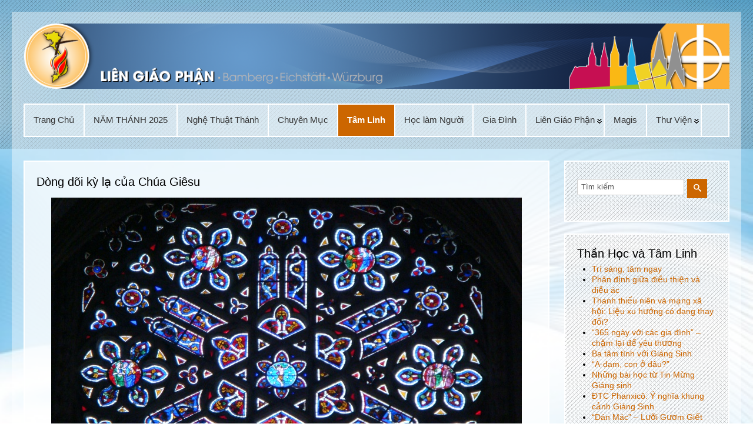

--- FILE ---
content_type: text/html; charset=utf-8
request_url: https://liengiaophan.de/tam-linh/3212-d%EF%BF%BD%EF%BF%BDng-d%EF%BF%BD%EF%BF%BDi-k%EF%BF%BD%EF%BF%BD%EF%BF%BD-l%EF%BF%BD%EF%BF%BD%EF%BF%BD-c%EF%BF%BD%EF%BF%BD%EF%BF%BDa-ch%EF%BF%BD%EF%BF%BDa-gi%EF%BF%BD%EF%BF%BDsu.html
body_size: 10611
content:





 



<!DOCTYPE html>
<html xmlns="http://www.w3.org/1999/xhtml" xml:lang="de-de" lang="de-de" dir="ltr">
<head>
<meta charset="utf-8">  
<meta name="viewport" content="width=device-width, initial-scale=1.0" />
<base href="https://liengiaophan.de/tam-linh/3212-d%EF%BF%BD%EF%BF%BDng-d%EF%BF%BD%EF%BF%BDi-k%EF%BF%BD%EF%BF%BD%EF%BF%BD-l%EF%BF%BD%EF%BF%BD%EF%BF%BD-c%EF%BF%BD%EF%BF%BD%EF%BF%BDa-ch%EF%BF%BD%EF%BF%BDa-gi%EF%BF%BD%EF%BF%BDsu.html" />
	<meta http-equiv="content-type" content="text/html; charset=utf-8" />
	<meta name="keywords" content="Lien Giao Phan, Liên Giáo Phận;Lien Giao Phan cac thanh tu dao viet nam, Liên Giáo Phận các Thánh Tử Đạo Việt Nam " />
	<meta name="author" content="ngocthe" />
	<meta name="description" content="Lien Giao Phan, Liên Giáo Phận;Lien Giao Phan cac thanh tu dao viet nam, Liên Giáo Phận các Thánh Tử Đạo Việt Nam " />
	<meta name="generator" content="Joomla! - Open Source Content Management" />
	<title>Dòng dõi kỳ lạ của Chúa Giêsu</title>
	<link href="https://liengiaophan.de/component/search/?Itemid=132&amp;catid=3212&amp;id=3212&amp;format=opensearch" rel="search" title="Search Liên Giáo Phận Các Thánh Tử Đạo Việt Nam" type="application/opensearchdescription+xml" />
	<link href="/plugins/system/jce/css/content.css?badb4208be409b1335b815dde676300e" rel="stylesheet" type="text/css" />
	<link href="/templates/ict_yogatraining/includes/layouts/slideshow/layerslider/css/layerslider.css" rel="stylesheet" type="text/css" />
	<link href="/templates/ict_yogatraining/css/only_j3.css" rel="stylesheet" type="text/css" />
	<link href="/templates/ict_yogatraining/css/960.css" rel="stylesheet" type="text/css" />
	<link href="/templates/ict_yogatraining/css/bootstrap-responsive.css" rel="stylesheet" type="text/css" />
	<link href="/templates/ict_yogatraining/css/k2.css" rel="stylesheet" type="text/css" />
	<link href="/templates/ict_yogatraining/css/animate.css" rel="stylesheet" type="text/css" />
	<link href="/templates/ict_yogatraining/css/hor_nav.css" rel="stylesheet" type="text/css" />
	<link href="/templates/ict_yogatraining/css/extensions.css" rel="stylesheet" type="text/css" />
	<link href="/templates/ict_yogatraining/css/typography.css" rel="stylesheet" type="text/css" />
	<link href="/templates/ict_yogatraining/css/responsive_v1.css" rel="stylesheet" type="text/css" />
	<link href="/templates/ict_yogatraining/css/template_v1.css" rel="stylesheet" type="text/css" />
	<link href="/templates/ict_yogatraining/css/template_v2.css" rel="stylesheet" type="text/css" />
	<link href="/templates/ict_yogatraining/css/xml.css" rel="stylesheet" type="text/css" />
	<link href="/modules/mod_ajaxsearch/assets/css/style.css" rel="stylesheet" type="text/css" />
	<link href="/modules/mod_visitorcounter/css/visitorcounter.css" rel="stylesheet" type="text/css" />
	<style type="text/css">
.row-fluid 															{max-width:1300px}.wrap_inner 															{max-width:1300px}.holder															    {max-width:1300px}.btn, .btn .btn-mini, .pl-inner .btn A, .slideshow .btn A, .btn:hover, .btn .btn-mini:hover, .pl-inner .btn A:hover, .slideshow .btn A:hover											    {background-color:!important}BODY				{background-color:rgba(255,255,255,1.0)}.wrap_inner	{background-color:rgba(255,255,255,0.4)}
#hor_nav #current A, 
#hor_nav .menu UL, 
#hor_nav .menu > LI > A:hover, 
#hor_nav .menu UL LI > A:hover, 
#hor_nav .menu UL LI > .active > A, 
#hor_nav UL LI.active > A, 
#hor_nav A:hover, 
#hor_nav A:focus, 
#subMenusContainer A:focus, 
#subMenusContainer A:hover, 
#hor_nav A.mainMenuParentBtnFocused, 
#subMenusContainer A.subMenuParentBtnFocused, 
#hor_nav LI A:hover, 
#hor_nav LI A:focus, 
#hor_nav OL, 
#hor_nav UL, 
#subMenusContainer UL, 
#subMenusContainer OL,
#subMenusContainer A, #hor_nav LI LI A
			{background-color:#cc6600}#hor_nav, #hor_nav SELECT, #breadcrumbs				{background-color:rgba(255,255,255,0.4)}.head				{background-color:rgba(0,0,0,0.1)}.side_bar .crate		{background-color:rgba(255,255,255,0.7)}.crate_mainbody		{background-color:rgba(255,255,255,0.7)}#top .crate			{background-color:rgba(255,255,255,0.7)}#shifting .crate		{background-color:rgba(255,255,255,0.7)}#bottom .crate, .view-tenth .mask		{background-color:rgba(255,255,255,0.7)}.foot		{background-color:rgba(0,0,0,0.1)}#slidepanel, .overlay	{background-color:rgba(255,255,255,0.6)}.slideshow		        {background-color:rgba(255,255,255,1.0)}BODY				{background-image:url(https://liengiaophan.de/images/Images/Logos/blue_abstract_background_310971.jpg)}#layerslider				{max-height:400px}BODY									{font-family:Arial, Helvetica, sans-serif}@media (max-width: 767px)				{#layerslider H1, #slideshow .crate	{display: none}}.crate IMG:hover, .crate_mainbody IMG:hover {-webkit-transform: scale(1.1); transform: scale(1.1); -webkit-transition: all 0.7s ease; transition: all 0.7s ease;}.crate IMG, .crate_mainbody IMG {-webkit-transform: scale(1); transform: scale(1);}div.mod_ajaxsearch179 input[type="search"]{ width:auto; }
	</style>
	<script type="application/json" class="joomla-script-options new">{"csrf.token":"c6491d6b264509cb7a0a11d7a81db581","system.paths":{"root":"","base":""}}</script>
	<script src="/media/jui/js/jquery.min.js?838e39c6fac7744c041a98a50ff1e172" type="text/javascript"></script>
	<script src="/media/jui/js/jquery-noconflict.js?838e39c6fac7744c041a98a50ff1e172" type="text/javascript"></script>
	<script src="/media/jui/js/jquery-migrate.min.js?838e39c6fac7744c041a98a50ff1e172" type="text/javascript"></script>
	<script src="/media/system/js/caption.js?838e39c6fac7744c041a98a50ff1e172" type="text/javascript"></script>
	<script src="/media/system/js/mootools-core.js?838e39c6fac7744c041a98a50ff1e172" type="text/javascript"></script>
	<script src="/media/system/js/core.js?838e39c6fac7744c041a98a50ff1e172" type="text/javascript"></script>
	<script src="/media/system/js/mootools-more.js?838e39c6fac7744c041a98a50ff1e172" type="text/javascript"></script>
	<script src="/media/jui/js/bootstrap.min.js?838e39c6fac7744c041a98a50ff1e172" type="text/javascript"></script>
	<script src="/templates/ict_yogatraining/js/js_color_tool.js" type="text/javascript"></script>
	<script src="/templates/ict_yogatraining/includes/layouts/slideshow/layerslider/js/greensock.js" type="text/javascript"></script>
	<script src="/templates/ict_yogatraining/includes/layouts/slideshow/layerslider/js/layerslider.transitions.js" type="text/javascript"></script>
	<script src="/templates/ict_yogatraining/includes/layouts/slideshow/layerslider/js/layerslider.kreaturamedia.jquery.js" type="text/javascript"></script>
	<script src="/media/system/js/html5fallback.js" type="text/javascript"></script>
	<script src="/modules/mod_ajaxsearch/assets/js/script.js" type="text/javascript"></script>
	<script type="text/javascript">
jQuery(window).on('load',  function() {
				new JCaption('img.caption');
			});
	var asoptions = {
		lower_limit: 3,
		max_results: 10
	};
	var asstrings = {
		show_all: "Show all results"
	};

	</script>


<!-- INCLUDE RSP MENU AND CSS/CSS3 -->

<script type="text/javascript">
// DOM READY
jQuery(document).ready(function() { 
// CREATE THE DROPDOWN BASE
jQuery("<select />").appendTo("#hor_nav");
// CREATE DEFAULT OPTION "SELECT A PAGE..."
jQuery("<option />", {
"selected": "selected",
"value"   : "",
text: "Select a page",
}).appendTo("#hor_nav select");
// POPULATE DROPDOWN WITH MENU ITEMS
jQuery("#hor_nav a").each(function() {
var el = jQuery(this);
jQuery("<option />", {
"value"   : el.attr("href"),
"text"    : el.text()
}).appendTo("#hor_nav select");
});
// MAKE DROPDOWN WORK
jQuery("#hor_nav select").change(function() {
window.location = jQuery(this).find("option:selected").val();
});

});
</script>



<link href='//fonts.googleapis.com/css?family=Arial' rel='stylesheet' type='text/css' />
<style type="text/css">
BODY{
font-family: 'Arial', sans-serif;
}
</style>

<link href='//fonts.googleapis.com/css?family=Arial' rel='stylesheet' type='text/css' />
<style type="text/css">
.view H3, .crate H3, .crate_notitle H3, .crate_mainbody H1, .crate_mainbody H2, .crate_mainbody H3, .crate_mainbody H4, .crate_mainbody H5, .crate_mainbody H6,.breadcrumb,
#slide_panel_button #trigger-overlay, .nivo-caption, .nivo-caption P, #hor_nav, .plustab-title, .plus-accordion-basic > .plus-toggler, .plusl-content-block H3, #plusl .plusl-panel > SPAN, #login_register_module fieldset label, #plus-logout-panel, .btn-mini, .btn, #newsletter_button .button, .largeredbtn, #layerslider H1, #slideshow .crate, #slideshow .dcm_content, #subMenusContainer A
{
font-family: 'Arial', sans-serif;
}
</style>

  

<script type="text/javascript" src="/templates/ict_yogatraining/js/menumatic.js" charset="utf-8"></script>
<script type="text/javascript"> 
window.addEvent('domready', function() { 
var myMenu = new MenuMatic({

//subMenusContainerId: "subMenusContainer",	//id of the container div that will be generated to hold the submenus 
stretchMainMenu: false,						//stretch main menu btn widths to fit within the width {set in the css} of the parent UL or OL
matchWidthMode: true,						//initial submenus match their parent button's width
center: false,								// will attempt to center main nav element

id: "moomenu",							    //the id of the main menu (ul or ol) 
subMenusContainerId: "subMenusContainer",   //id of the container div that will be generated to hold the submenus 

effect: "slide & fade",							// 'slide', 'fade', 'slide & fade', or  null
duration: 600,								//duration of the effect in milliseconds
hideDelay: 1000,							//in milliseconds, how long you have after moving your mouse off of the submenus before they dissapear
opacity: 95,								// opacity  submenus 10 to .... 100
orientation: "horizontal"					//horizontal or vertical

});
}); 

</script>
<link rel="icon" type="image" href="/images/Images/Logos/Logo_LGP-Klein.png" />

</head>
                                                                  <!-- 2 -->


<body>

<!-- VIDEO BG -->
<div class="video_bg">
<div id="video_bg">

<div class="wrap_all">
<!-- <div class="holder"> -->

<!-- HEADER -->
<header role="banner">
<div class="head">
<div class="wrap_inner"> 

<section>
<div id="search_login_panel">
<div class="row-fluid">

<div class="span12"><a id="logo" class="wow bounceInUp" data-wow-duration="1s" href="/">
<img src="https://liengiaophan.de/images/Images/Logos/LogoWebsite.png" alt="Liên Giáo Phận Các Thánh Tử Đạo Việt Nam" /></a></div>




<div class="clear"></div>


<div id="color-toolbar-outer">
<div id="color-toolbar">
<ul class="color-toolbar-color">
</ul>
</div>
</div>
<div class="clear"></div> 




</div>
</div>
</section>
<nav role="navigation">
<div id="hor_nav">
<div> 
<ul class="menu" id="moomenu">
<li class="item-101 first"><a href="/" >Trang Chủ</a></li><li class="item-394 first"><a href="/năm-thánh-2025.html" >NĂM THÁNH 2025</a></li><li class="item-332 first"><a href="/nghệ-thuật-thánh.html" >Nghệ Thuật Thánh</a></li><li class="item-216 first"><a href="/chuyên-mục.html" >Chuyên Mục</a></li><li class="item-132 current active first"><a href="/tam-linh.html" >Tâm Linh</a></li><li class="item-307 first"><a href="/học-làm-người.html" >Học làm Người</a></li><li class="item-151 first"><a href="/gia-đình.html" >Gia Đình</a></li><li class="item-120 deeper parent"><a href="/lien-giao-phan.html" >Liên Giáo Phận</a><ul class="sub-menu"><li class="item-122"><a href="/lien-giao-phan/tin-tuc.html" > Sinh hoạt</a></li><li class="item-143 last"><a href="/lien-giao-phan/fotos-videos.html" >Fotos&amp;Videos</a></li></ul></li><li class="item-201"><a href="/magis.html" >Magis</a></li><li class="item-371 deeper parent"><a href="#" >Thư Viện</a><ul class="sub-menu"><li class="item-373"><a href="/thư-viện/ánh-sáng-trên-đường-về.html" >Ánh sáng trên đường về</a></li><li class="item-372"><a href="/thư-viện/chúa-ở-trọn-tâm-hồn.html" >Chúa Ở Trọn Tâm Hồn</a></li><li class="item-309"><a href="/thư-viện/e-logos.html" >ELogos</a></li><li class="item-374"><a href="/thư-viện/học-làm-người-và-con-chúa.html" >Học làm người và con Chúa</a></li><li class="item-393 last"><a href="/thư-viện/chứng-tá-đức-tin.html" >Chứng tá Đức Tin</a></li></ul></li></ul>
</div><!-- <div class="search_nav"></div> -->
<div class="clear"></div>
</div>
</nav>
</div>
</div>
</header>
<!-- //HEADER -->



<!-- MAIN -->
<main role="main">
<div class="main">

<div class="top">
<div class="wrap_inner">

								<!-- II --> 



								 <!-- 3 --></div>
</div>

<div class="content_main">
<div class="wrap_inner">

																										<!-- II --> 


 


<section>
<div id="content">
<div class="row-fluid">


<div class="span9">

										        <div class="wow bounceInUp" data-wow-duration="1s"><div class="crate_mainbody"><div id="system-message-container">
	</div>
<div class="item-page" itemscope itemtype="https://schema.org/Article">
	<meta itemprop="inLanguage" content="de-DE" />
	
		
			<div class="page-header">
		<h2 itemprop="headline">
			Dòng dõi kỳ lạ của Chúa Giêsu		</h2>
							</div>
					
		
	
	
		
						<div itemprop="articleBody">
		<p style="text-align: center;"><img src="/images/Fotos/34.jpg" alt="" /></p>
<p style="text-align: right;">Ronald Rolheiser, </p>
<p> </p>
<p>Câu chuyện trọn vẹn về cách Chúa Giêsu Kitô ra đời có những yếu tố mà chúng ta thường không dễ hình dung ra khi hát những bài thánh ca Giáng Sinh. Phả hệ của Chúa Giêsu khó hoàn hảo, và theo học giả kinh thánh lừng danh Raymond Brown, thì chúng ta cần nhớ đến điều này khi muốn tin vào Chúa Giêsu nhưng muốn chối bỏ Giáo hội vì những bất toàn, tai tiếng và lịch sử tồi tệ. Chúa Giêsu được thụ thai vô nhiễm nguyên tội. Tuy nhiên, như các phúc âm đã làm rõ, gốc gác của Ngài cũng khủng khiếp không kém gì các tai tiếng của Giáo hội hiện thời.</p>
<p>Ví dụ như, khi cho chúng ta phả hệ của Chúa Giêsu, các thánh sử cho thấy có nhiều tội nhân, kẻ dối trá và âm mưu nằm trong dòng dõi huyết thống và lịch sử của Ngài, cùng với những thánh nhân, người lương thiện và đầy đức tin.</p>
<p>Ví dụ như, trong phả hệ của Chúa Giêsu có những người không hẳn là hiện thân cho yêu thương, công chính và thuần khiết của Chúa Giêsu. Abraham đã bất công ruồng rẫy Ismael và bà Hagar, mẹ của ông, viện dẫn Chúa ưu ái người này hơn người kia, ông Giacóp thì âm mưu và gian xảo, đã lấy quyền trưởng nam của Ê-sau; Đavid, người thường được liên hệ trực tiếp đến Chúa Giêsu, thì phạm tội ngoại tình rồi còn cho giết chồng của bà để che đậy cái thai ngoài ý muốn hòng cưới được bà.</p>
<p>Hơn thế nữa, những phụ nữ xuất hiện trong phả hệ của Chúa Giêsu không mấy tốt đẹp hơn. Một điều đáng chú ý, như tác giả Raymond Brown đưa ra, là những phụ nữ nào không được nhắc đến khi nói về nguồn gốc của Chúa Giêsu. Phúc âm không nhắc đến Sarah, Rebekah, hay Rachel, đều là những phụ nữ thánh thiện. Họ nhắc đến ai?</p>
<p>Họ nhắc đến Tamar, một phụ nữ Canaan, không thuộc Do Thái giáo, đã quyến rũ cha chồng của mình là Judah, với mục đích có con. Họ nhắc đến Rahab, cũng là người Canaan, người ngoại, và thật ra là một gái điếm. Tiếp theo, họ nhắc đến Ruth, một phụ nữ Moab, cũng không mang đức tin chính thức của thời đó. Rồi họ nhắc đến Bathsheba, một phụ nữ Hittite, một người ngoại, đã phạm tội ngoại tình với Đavid rồi âm mưu bảo đảm cho con mình được nối ngôi.</p>
<p>Tất cả những phụ nữ này đều có cuộc hôn nhân hoặc có thai, trong tình trạng tai tiếng hoặc bị ghẻ lạnh, nhưng mỗi người đều là một khí cụ thần thiêng để bảo tồn di sản tôn giáo đã cho chúng ta Chúa Giêsu. Không phải ngẫu nhiên khi các phúc âm liên kết những phụ nữ này với Đức Mẹ, mẹ Chúa Giêsu, vì Mẹ cũng có thai trong hoàn cảnh cấm kị và một cuộc hôn nhân khác thường.</p>
<p>Hơn nữa, ngoài những nhân vật kém thánh thiện trong phả hệ của Chúa Giêsu, chúng ta cũng thấy một vài tổ chức cấu thành do thái giáo cũng kém thánh thiện. Tôn giáo thể chế thời đó chịu nhiều vấn đề như thời nay, bao gồm lạm dụng quyền lực. Thật sự là, dân Israel (có lẽ họ biện minh cho hành động này bằng cái cớ trong việc ông Giacóp đã đối xử với ông Ê-sau) đã chiếm lấy đất của người Canaan, những người đã ở đó trước, và khẳng định rằng quyền sở hữu của họ là đặc quyền thần thiêng.</p>
<p>Cuối cùng, và không kém quan trọng, chúng ta cũng thấy rằng phả hệ đã cho chúng ta Chúa Giêsu, không chỉ dựng nên trên những người vĩ đại và tài năng, mà còn trên những người nghèo khổ và hèn kém. Trong danh sách tổ tiên của Chúa Giêsu, có một số người nổi danh, nhưng còn những người khác thì chẳng có gì đặc biệt hay quan trọng. Dòng dõi huyết thống của Chúa Giêsu được sinh ra từ những người vĩ đại và bé nhỏ, tài năng và bình thường, một cách cân bằng.</p>
<p>Chúng ta có thể nghiệm ra được gì từ điều này? Có lẽ tác giả Raymond Brown nói rõ ràng nhất. Ông nói, điều này nói lên rằng Thiên Chúa vẽ đường thẳng bằng những đường cong, và chúng ta không nên tiếp nhận một Chúa Kitô bị lý tưởng hóa quá mức, đồng thời, cuộc sống của chúng ta, nếu có yếu đuối và tầm thường, thì cũng quan trọng trong việc tiếp diễn câu chuyện nhập thể.</p>
<p>Như Brown nói: “Thiên Chúa viết ra khởi đầu bằng những đường cong và viết tiếp bằng những đường cong, một vài đường trong đó là cuộc đời và chứng tá của chúng ta. Thiên Chúa không ngần ngại dùng kẻ gian manh lẫn người cao thượng, kẻ ô uế lẫn người thuần khiết, kẻ bị thế giới khinh chê lẫn người được thế giới hướng về, Thiên Chúa vẫn hoạt động qua những người đó ngang nhau. Nếu việc nhận ra phần cuối trong phả hệ ở Phúc âm Thánh Mattêô với những người vô danh tiểu tốt chính là một phần lịch sử của Chúa Giêsu Kitô vốn đã khó, thì có lẽ việc nhận ra những nhân vật vô danh ngày nay thật ra là một phần thiết yếu của câu chuyện lại càng khó hơn nữa”.</p>
<p>Kitô giáo không chỉ dành cho người thuần khiết, tài năng, tốt đẹp, khiêm nhượng và lương thiện. Câu chuyện của Chúa Giêsu Kitô cũng được viết nên bởi những người ô uế, tội lỗi, mưu đồ, kiêu ngạo, bất lương và những người chẳng có tài năng gì. Chẳng ai là quá tệ, quá tầm thường, quá bất tài hoặc nằm ngoài đức tin đến nỗi phải nằm ngoài câu chuyện của Chúa Kitô.</p>
<p>J.B. Thái Hòa dịch</p>	</div>

	
									</div>
</div></div></div>

<div class="span3"><div class="wow bounceInUp" data-wow-duration="1s"><div class="side_bar"><div class="crate moduletable">
<div class="ajax-search mod_ajaxsearch179">
	<form id="mod-ajaxsearch-form" action="/component/search/" method="post" class="form-inline">
		<div class="btn-toolbar">
			<div class="btn-group pull-left">
				<input type="search" name="searchword" id="mod-ajaxsearch-searchword" placeholder="Search..." size="20" maxlength="200" class="inputbox" value="Tìm kiếm" autocomplete="off" onblur="if (this.value=='') this.value='Tìm kiếm';" onfocus="if (this.value=='Tìm kiếm') this.value='';" />
			</div>
							<div class="btn-group pull-left hidden-phone">
					<button name="Search" onclick="this.form.submit()" class="btn hasTooltip" title="Search"><span class="icon-search"></span></button>
				</div>
						<div class="clearfix"></div>
		</div>
		<div id="mod-ajaxsearch-results-box" class="results-box"></div>
		<input type="hidden" name="task" value="search" />
		<input type="hidden" name="limit" value="20" />
	</form>
</div>
<div class="clear"></div>
</div>
<div class="crate moduletable">
<h3>Thần Học và Tâm Linh</h3>
<ul class="latestnews mod-list">
	<li itemscope itemtype="https://schema.org/Article">
		<a href="/tam-linh/5106-trí-sáng,-tâm-ngay-3.html" itemprop="url">
			<span itemprop="name">
				Trí sáng, tâm ngay			</span>
		</a>
	</li>
	<li itemscope itemtype="https://schema.org/Article">
		<a href="/tam-linh/5105-phân-định-giữa-điều-thiện-và-điều-ác.html" itemprop="url">
			<span itemprop="name">
				Phân định giữa điều thiện và điều ác			</span>
		</a>
	</li>
	<li itemscope itemtype="https://schema.org/Article">
		<a href="/tam-linh/5103-thanh-thiếu-niên-và-mạng-xã-hội-liệu-xu-hướng-có-đang-thay-đổi.html" itemprop="url">
			<span itemprop="name">
				Thanh thiếu niên và mạng xã hội: Liệu xu hướng có đang thay đổi?			</span>
		</a>
	</li>
	<li itemscope itemtype="https://schema.org/Article">
		<a href="/tam-linh/5102-“365-ngày-với-các-gia-đình”-–-chậm-lại-để-yêu-thương.html" itemprop="url">
			<span itemprop="name">
				“365 ngày với các gia đình” – chậm lại để yêu thương			</span>
		</a>
	</li>
	<li itemscope itemtype="https://schema.org/Article">
		<a href="/tam-linh/4078-ba-tâm-tình-với-giáng-sinh.html" itemprop="url">
			<span itemprop="name">
				Ba tâm tình với Giáng Sinh			</span>
		</a>
	</li>
	<li itemscope itemtype="https://schema.org/Article">
		<a href="/tam-linh/5100-“a-đam,-con-ở-đâu”.html" itemprop="url">
			<span itemprop="name">
				“A-đam, con ở đâu?”			</span>
		</a>
	</li>
	<li itemscope itemtype="https://schema.org/Article">
		<a href="/tam-linh/5099-những-bài-học-từ-tin-mừng-giáng-sinh.html" itemprop="url">
			<span itemprop="name">
				Những bài học từ Tin Mừng Giáng sinh			</span>
		</a>
	</li>
	<li itemscope itemtype="https://schema.org/Article">
		<a href="/tam-linh/4075-đtc-phanxicô-ý-nghĩa-khung-cảnh-giáng-sinh.html" itemprop="url">
			<span itemprop="name">
				ĐTC Phanxicô: Ý nghĩa khung cảnh Giáng Sinh			</span>
		</a>
	</li>
	<li itemscope itemtype="https://schema.org/Article">
		<a href="/tam-linh/5098-“dán-mác”-–-lưỡi-gươm-giết-người-trong-thời-đại-số.html" itemprop="url">
			<span itemprop="name">
				“Dán Mác” – Lưỡi Gươm Giết Người Trong Thời Đại Số			</span>
		</a>
	</li>
	<li itemscope itemtype="https://schema.org/Article">
		<a href="/tam-linh/5097-một-người-nghiện-ma-túy-được-cứu-cách-kỳ-diệu.html" itemprop="url">
			<span itemprop="name">
				Một người nghiện ma túy được cứu cách kỳ diệu			</span>
		</a>
	</li>
	<li itemscope itemtype="https://schema.org/Article">
		<a href="/tam-linh/4813-màu-phụng-vụ-dành-cho-mùa-vọng-là-gì.html" itemprop="url">
			<span itemprop="name">
				Màu phụng vụ dành cho Mùa Vọng là gì?			</span>
		</a>
	</li>
	<li itemscope itemtype="https://schema.org/Article">
		<a href="/tam-linh/5096-chúng-ta-đang-bắt-đầu-“năm-a”-điều-gì-độc-đáo-về-năm-phụng-vụ-này.html" itemprop="url">
			<span itemprop="name">
				Chúng Ta Đang Bắt Đầu “Năm A”: Điều Gì Độc Đáo Về Năm Phụng Vụ Này?			</span>
		</a>
	</li>
	<li itemscope itemtype="https://schema.org/Article">
		<a href="/tam-linh/5095-phỏng-vấn-một-cựu-nghiên-cứu-viên-ai-—-vị-giảng-thuyết-của-đức-thánh-cha.html" itemprop="url">
			<span itemprop="name">
				PHỎNG VẤN MỘT CỰU NGHIÊN CỨU VIÊN AI — VỊ GIẢNG THUYẾT CỦA ĐỨC THÁNH CHA!			</span>
		</a>
	</li>
	<li itemscope itemtype="https://schema.org/Article">
		<a href="/tam-linh/5093-bạn-và-tôi-ra-trước-toà-chúa-xét-xử-với-hành-trang-gì.html" itemprop="url">
			<span itemprop="name">
				Bạn và tôi ra trước TOÀ CHÚA XÉT XỬ với hành trang gì ?			</span>
		</a>
	</li>
	<li itemscope itemtype="https://schema.org/Article">
		<a href="/tam-linh/5092-nóng-giận-theo-nhãn-quan-tâm-lý-học.html" itemprop="url">
			<span itemprop="name">
				Nóng giận theo nhãn quan tâm lý học			</span>
		</a>
	</li>
	<li itemscope itemtype="https://schema.org/Article">
		<a href="/tam-linh/5091-cách-các-thánh-dạy-chúng-ta-kiềm-chế-cơn-giận.html" itemprop="url">
			<span itemprop="name">
				CÁCH CÁC THÁNH DẠY CHÚNG TA KIỀM CHẾ CƠN GIẬN			</span>
		</a>
	</li>
	<li itemscope itemtype="https://schema.org/Article">
		<a href="/tam-linh/5089-tháng-11-–-cầu-nguyện-cho-sự-phòng-chống-việc-tự-tử.html" itemprop="url">
			<span itemprop="name">
				Tháng 11 – Cầu nguyện cho sự phòng chống tự tử			</span>
		</a>
	</li>
	<li itemscope itemtype="https://schema.org/Article">
		<a href="/tam-linh/5087-%20-thánh-john-henry-newman-và-hành-trình-chữa-lành-lý-trí,-giáo-dục-và-đức-tin.html" itemprop="url">
			<span itemprop="name">
				  THÁNH JOHN HENRY NEWMAN VÀ HÀNH TRÌNH CHỮA LÀNH LÝ TRÍ, GIÁO DỤC VÀ ĐỨC TIN			</span>
		</a>
	</li>
	<li itemscope itemtype="https://schema.org/Article">
		<a href="/tam-linh/5086-bé-gái-8-tuổi-người-pháp-và-tiến-trình-phong-chân-phước.html" itemprop="url">
			<span itemprop="name">
				Bé gái 8 tuổi người Pháp và tiến trình phong chân phước			</span>
		</a>
	</li>
	<li itemscope itemtype="https://schema.org/Article">
		<a href="/tam-linh/5085-làm-sao-tôi-có-thể-chọn-vị-thánh-để-cầu-nguyện-cho-một-nhu-cầu-đặc-biệt.html" itemprop="url">
			<span itemprop="name">
				Chọn vị thánh nào để cầu nguyện cho nhu cầu của mình? 			</span>
		</a>
	</li>
	<li itemscope itemtype="https://schema.org/Article">
		<a href="/tam-linh/5080-có-một-cái-nhìn-như-thế.html" itemprop="url">
			<span itemprop="name">
				Có một cái nhìn như thế			</span>
		</a>
	</li>
	<li itemscope itemtype="https://schema.org/Article">
		<a href="/tam-linh/5076-5-điều-quan-trọng-cần-biết-về-ngày-lễ-cầu-cho-các-linh-hồn.html" itemprop="url">
			<span itemprop="name">
				5 điều quan trọng cần biết về Ngày lễ cầu cho các linh hồn			</span>
		</a>
	</li>
	<li itemscope itemtype="https://schema.org/Article">
		<a href="/tam-linh/4729-tháng-11-–-ý-nghĩa-của-việc-cầu-nguyện-cho-các-linh-hồn.html" itemprop="url">
			<span itemprop="name">
				Tháng 11 – ý nghĩa của việc cầu nguyện cho các linh hồn			</span>
		</a>
	</li>
	<li itemscope itemtype="https://schema.org/Article">
		<a href="/tam-linh/903-lễ-cầu-cho-các-linh-hồn-bắt-đầu-từ-đâu.html" itemprop="url">
			<span itemprop="name">
				Lễ Cầu Cho Các Linh Hồn bắt đầu từ đâu?			</span>
		</a>
	</li>
	<li itemscope itemtype="https://schema.org/Article">
		<a href="/tam-linh/5075-dấu-phẩy-giữa-hai-chặng-đời.html" itemprop="url">
			<span itemprop="name">
				Dấu phẩy giữa hai chặng đời			</span>
		</a>
	</li>
	<li itemscope itemtype="https://schema.org/Article">
		<a href="/tam-linh/5074-lễ-các-thánh-nam-nữ.html" itemprop="url">
			<span itemprop="name">
				Lễ các thánh Nam Nữ 			</span>
		</a>
	</li>
	<li itemscope itemtype="https://schema.org/Article">
		<a href="/tam-linh/5073-5-bí-quyết-từ-người-mẹ-của-thánh-carlo-acutis.html" itemprop="url">
			<span itemprop="name">
				5 BÍ QUYẾT TỪ NGƯỜI MẸ CỦA THÁNH CARLO ACUTIS			</span>
		</a>
	</li>
	<li itemscope itemtype="https://schema.org/Article">
		<a href="/tam-linh/5070-mẹ-ơi-nước-rút-chưa….html" itemprop="url">
			<span itemprop="name">
				Mẹ ơi! Nước rút chưa…			</span>
		</a>
	</li>
	<li itemscope itemtype="https://schema.org/Article">
		<a href="/tam-linh/5068-nước-dâng-lên,-chúa-ở-đâu.html" itemprop="url">
			<span itemprop="name">
				Nước dâng lên, Chúa ở đâu?			</span>
		</a>
	</li>
	<li itemscope itemtype="https://schema.org/Article">
		<a href="/tam-linh/5067-có-thể-lưu-giữ-tro-cốt-người-quá-cố-ở-đâu.html" itemprop="url">
			<span itemprop="name">
				Có thể lưu giữ tro cốt người quá cố ở đâu?			</span>
		</a>
	</li>
	<li itemscope itemtype="https://schema.org/Article">
		<a href="/tam-linh/5065-các-vị-thánh-giống-như-bạn-nên-thánh-trong-đời-sống-thường-ngày.html" itemprop="url">
			<span itemprop="name">
				CÁC VỊ THÁNH GIỐNG NHƯ BẠN: NÊN THÁNH TRONG ĐỜI SỐNG THƯỜNG NGÀY			</span>
		</a>
	</li>
	<li itemscope itemtype="https://schema.org/Article">
		<a href="/tam-linh/5064-7-bước-đơn-giản-giúp-sống-mỗi-ngày-với-chúa.html" itemprop="url">
			<span itemprop="name">
				7 bước đơn giản giúp sống mỗi ngày với Chúa			</span>
		</a>
	</li>
	<li itemscope itemtype="https://schema.org/Article">
		<a href="/tam-linh/5062-thánh-giá-trong-đống-đồ-phế-thải.html" itemprop="url">
			<span itemprop="name">
				Thánh giá trong đống đồ phế thải			</span>
		</a>
	</li>
	<li itemscope itemtype="https://schema.org/Article">
		<a href="/tam-linh/5061-đtc-lêô-ca-ngợi-lòng-tha-thứ-của-người-mẹ.html" itemprop="url">
			<span itemprop="name">
				ĐTC Lêô ca ngợi lòng tha thứ của người mẹ 			</span>
		</a>
	</li>
	<li itemscope itemtype="https://schema.org/Article">
		<a href="/tam-linh/5060-sự-khác-biệt-giữa-an-tử-và-trợ-tử.html" itemprop="url">
			<span itemprop="name">
				SỰ KHÁC BIỆT GIỮA AN TỬ VÀ TRỢ TỬ			</span>
		</a>
	</li>
	<li itemscope itemtype="https://schema.org/Article">
		<a href="/tam-linh/5059-tác-hại-của-tin-giả.html" itemprop="url">
			<span itemprop="name">
				TÁC HẠI CỦA TIN GIẢ			</span>
		</a>
	</li>
	<li itemscope itemtype="https://schema.org/Article">
		<a href="/tam-linh/5058-giới-thiệu-bộ-giáo-sĩ.html" itemprop="url">
			<span itemprop="name">
				GIỚI THIỆU BỘ GIÁO SĨ			</span>
		</a>
	</li>
	<li itemscope itemtype="https://schema.org/Article">
		<a href="/tam-linh/5057-mấy-tuổi-mới-làm-thánh-được.html" itemprop="url">
			<span itemprop="name">
				MẤY TUỔI MỚI LÀM THÁNH ĐƯỢC?			</span>
		</a>
	</li>
	<li itemscope itemtype="https://schema.org/Article">
		<a href="/tam-linh/5055-thánh-thể,-nguồn-sức-mạnh-nội-tâm-của-chân-phước-pier-giorgio-frassati.html" itemprop="url">
			<span itemprop="name">
				Thánh Thể, Nguồn Sức Mạnh Nội Tâm Của Chân Phước Pier Giorgio Frassati			</span>
		</a>
	</li>
	<li itemscope itemtype="https://schema.org/Article">
		<a href="/tam-linh/5054-những-điểm-tương-đồng-thú-vị-giữa-hai-chân-phước-pier-giorgio-frassati-và-carlo-acutis.html" itemprop="url">
			<span itemprop="name">
				Những Điểm Tương Đồng Thú Vị Giữa Hai Chân Phước: Pier Giorgio Frassati Và Carlo Acutis			</span>
		</a>
	</li>
	<li itemscope itemtype="https://schema.org/Article">
		<a href="/tam-linh/5053-mẹ-là-nữ-tu,-con-trai-là-giám-mục-câu-chuyện-khó-tin-của-nữ-tu-sebastiana.html" itemprop="url">
			<span itemprop="name">
				Mẹ là nữ tu, con trai là Giám mục: Câu chuyện khó tin của nữ tu Sebastiana			</span>
		</a>
	</li>
	<li itemscope itemtype="https://schema.org/Article">
		<a href="/tam-linh/5052-38-tiến-sĩ-hội-thánh-12-câu-hỏi.html" itemprop="url">
			<span itemprop="name">
				38 TIẾN SĨ HỘI THÁNH & 12 CÂU HỎI			</span>
		</a>
	</li>
	<li itemscope itemtype="https://schema.org/Article">
		<a href="/tam-linh/5051-“tham-thì-thâm”,-tại-sao-lại-tham-làm-gì-2.html" itemprop="url">
			<span itemprop="name">
				“Tham Thì Thâm”, tại sao lại tham làm gì?			</span>
		</a>
	</li>
	<li itemscope itemtype="https://schema.org/Article">
		<a href="/tam-linh/5047-đừng-bỏ-qua-tình-yêu.html" itemprop="url">
			<span itemprop="name">
				ĐỪNG BỎ QUA TÌNH YÊU			</span>
		</a>
	</li>
	<li itemscope itemtype="https://schema.org/Article">
		<a href="/tam-linh/5044-16-câu-kinh-thánh-giúp-nuôi-dạy-con-cái-theo-đường-lối-của-chúa.html" itemprop="url">
			<span itemprop="name">
				16 câu Kinh Thánh giúp nuôi dạy con cái theo đường lối của Chúa			</span>
		</a>
	</li>
</ul>
<div class="clear"></div>
</div>
<div class="crate moduletable">
<h3>Khách truy cập</h3>
<div class="visitorcounter ">
                        <p>
                Hôm nay:                <span class="floatright">232</span>
            </p>
                            <p>
                Hôm qua:                <span class="floatright">284</span>
            </p>
                            <p>
                Tuần này                <span class="floatright">3018</span>
            </p>
                            <p>
                Tháng này                <span class="floatright">12708</span>
            </p>
                            <p>
                Số Lượt Truy Cập:                <span class="floatright">1034230</span>
            </p>
                                        <p class="whoisonline">
            Aktuell sind 7&#160;Gäste und keine Mitglieder online        </p>
                        <p class="small">
            <a href="https://kubik-rubik.de/" target="_blank" title="Kubik-Rubik Joomla! Extensions - Qualitative and reliable extensions for Joomla!">Kubik-Rubik Joomla! Extensions</a>
        </p>
    </div>
<div class="clear"></div>
</div>
</div></div></div>
<div class="clear"></div>
</div>
</div>
</section>




																																			<!-- III --></div>
</div>

<div class="shifting">
<div class="wrap_inner">

								<!-- II --> 



								 <!-- 3 --></div>
</div>

<div class="bottom">
<div class="wrap_inner">

								<!-- II --> 



								 <!-- 3 --></div>
</div>

</div>
</main>
<!-- //MAIN -->

<!-- FOOTER -->
<footer role="contentinfo">
<div class="foot">
<div class="wrap_inner">

								<!-- II --> 


<section>
<div id="footer" class="wow bounceInUp" data-wow-duration="1s">
<div class="row-fluid">

<div class="span12"><div class="crate moduletable">


<div class="custom">
	<p style="text-align: center;">Copyright © 2020 | LIÊN GIÁO PHẬN Bamberg, Eichstätt, Würzburg</p>
<p style="text-align: center;"><a href="/tam-linh/12-thu-muc-vu/39-impressum.html">Impressum</a>&nbsp; I&nbsp; <a href="/tam-linh/12-thu-muc-vu/40-datenschutz.html">Datenschutz </a>I <a href="/tam-linh/12-thu-muc-vu/46-noi-ket.html">Nối Kết</a></p></div>
<div class="clear"></div>
</div>
</div>
<div class="footer">
<div id="toTop"></div>
<div id="footer-copyright"></div>

</div>

<div class="clear"></div>
</div>
</div>
</section>

								 <!-- 3 --></div>
</div>
</footer>
<!-- //FOOTER -->

</div>
</div>

</div>
<!-- </div> -->
<!-- //VIDEO BG -->






 
  
	<script type="text/javascript">
( function(backtop) {
backtop(window).scroll(function() {
if(jQuery(this).scrollTop() != 0) {
backtop('#toTop').fadeIn();	
} else {
backtop('#toTop').fadeOut();
}
});
backtop('#toTop').click(function() {
backtop('body,html').animate({scrollTop:0},800);
});

} ) ( jQuery );
</script>

<div id="social_bm_outer" class="wow bounceInUp" data-wow-duration="1s">
<ul id="social_bm_nav">








</ul>
<div class="clearfix"></div></body>
</html>
                                                                 <!-- 3 -->

                                                                 <!-- dm_newsflash -->



<!-- scroll -->
<script type="text/javascript" src="/templates/ict_yogatraining/js/wow.min.js"></script>
<script>
new WOW().init();
</script>


--- FILE ---
content_type: text/css
request_url: https://liengiaophan.de/templates/ict_yogatraining/css/extensions.css
body_size: 947
content:
/*NEWSFLASH*/
.pl-category
{
	color: #59595A !important;
	font-weight: normal !important;
}
A.pl-title
{
	text-transform: none !important;
	font-weight: normal !important;
}
UL.pl_handles LI A
{
	margin-top: -10px !important;
	margin: 0px;
}
.pl-cs .pl-inner A
{
}
/*LOGIN REGISTER MODULE*/
#plusl-content-login, #plusl-content-registration
{
	border-radius: 0px !important;
}
INPUT.plusl-buttonsubmit, BUTTON.plusl-buttonsubmit
{
	text-shadow: none !important;
}
.plusl-content-block H3
{
	color: #666666;
	font-size: smaller;
}
.plusl-panel
{
	background-color: transparent;
}
#plusl .plusl-panel > SPAN
{
	margin: 1px 0 5px !important;
	background-color: transparent !important;
}
#plusl .plusl-panel > SPAN:hover
{
	text-decoration: none;
}
INPUT.plusl-buttonsubmit, BUTTON.plusl-buttonsubmit
{
	background-color: #333 !important;
	color: #CCC !important;
}
/*plus*/
#plusl .plusl-panel > SPAN
{
	padding-left: 5px !important;
	padding-right: 5px !important;
}
#plusl .plusl-panel > SPAN, BUTTON.plusl-buttonsubmit, INPUT.plusl-buttonsubmit
{
	border-radius: 0 !important;
	box-shadow: none !important;
}
.plusl-content-block
{
	border-radius: 0px !important;
	box-shadow: none !important;
	border: 0px !important;
}
/*bt */
#btl .btl-panel > SPAN
{
	padding-left: 5px !important;
	padding-right: 5px !important;
}
#btl .btl-panel > SPAN, BUTTON.btl-buttonsubmit, INPUT.btl-buttonsubmit
{
	border-radius: 0 !important;
	box-shadow: none !important;
}
.btl-content-block
{
	border-radius: 0px !important;
	box-shadow: none !important;
	border: 0px !important;
}
/*TABS*/
.plustab_grey UL.tabs_container LI.tab.active
{
	background: transparent !important;
}
.tabs_buttons
{
	padding-top: 5px !important;
	padding-bottom: 5px !important;
	margin-bottom: 5px;
}
.tabs_container LI.tab.active SPAN
{
	border: 1px solid rgba(255, 255, 255, 0.216) !important;
	padding-left: 10px !important;
	border-bottom: 0 !important;
}
/*ACCORDION*/
/*orgnl*/
.plus-accordion-basic > .plus-toggler
{
	cursor: pointer;
	cursor: pointer;
	overflow: hidden;
	font-size: 105%;
	height: 25px;
	position: relative;
	font-weight: bold;
	margin-bottom: 2px;
}
.plus-accordion-basic .article-image
{
	border: 1px solid #DDD;
	float: left;
	margin: 0 6px;
	padding: 5px;
}
.plus-accordion-basic > .plus-toggler IMG
{
	padding: 4px 0px 0 8px !important;
	margin: 0 !important;
	float: left;
}
.plus-accordion-basic > .plus-toggler SPAN.plus-title
{
	padding-left: 0 !important;
}
.plus-accordion-basic > .plus-toggler SPAN.plus-subdesc
{
	font-size: 85%;
	font-weight: normal;
}
.plus-accordion-basic .plus-element
{
	overflow: hidden;
}
.plus-accordion-basic .plus-active
{
}
.plus-accordion-basic .plus-inner
{
	padding-top: 12px;
	padding: 12px 5px 10px 5px;
	border: solid 1px #DDD;
}
.plus-accordion-basic .plus-image
{
	margin: 2px 5px;
}
/*overr*/
.plus-accordion-basic > .plus-toggler
{
	font-weight: normal;
	font-size: inherit;
	padding: 5px 10px;
	background-color: transparent !important;
	background-image: none !important;
	background: url(../images/accordion/accordion_arrow.png) right center no-repeat !important;
	min-height: 20px !important;
	max-height: 20px !important;
}
.plus-accordion-basic .plus-active
{
	background-color: #FFFFFF;
	background: url(../images/accordion/accordion_arrow_active.png) right center no-repeat !important;
	min-height: 24px;
}
.plus-accordion-basic .plus-inner
{
	background-color: transparent;
}
.plus-accordion-basic .article-image
{
	margin-left: 0px !important;
	margin-bottom: 5px !important;
	padding-left: 0px !important;
}
/*NEWSLETTER*/
.module_newsletter
{
	width: auto;
}
#newsletter_button
{
	padding-left: 0;
}
#newsletter_button .button
{
	border-radius: 2px;
	border: 1px solid #BBBBBB;
	line-height: 2;
	white-space: pre-line;
	background-color: rgba(255, 255, 255, 0.966);
}
.module_newsletter .inputbox
{
	border-radius: 2px;
	background-color: rgba(255, 255, 255, 0.966);
	border-color: rgba(92, 92, 92, 0.306);
	border-width: 2px;
	width: 90%;
}
.module_newsletterintro
{
	margin-bottom: 10px;
}
/*GOOGLE MAPS*/
#g_map
{
	border: 10px solid rgba(255, 255, 255, 0.987);
	background-color: transparent !important;
	border-radius: 2px;
	color: #000;
}
#g_map IMG
{
}
